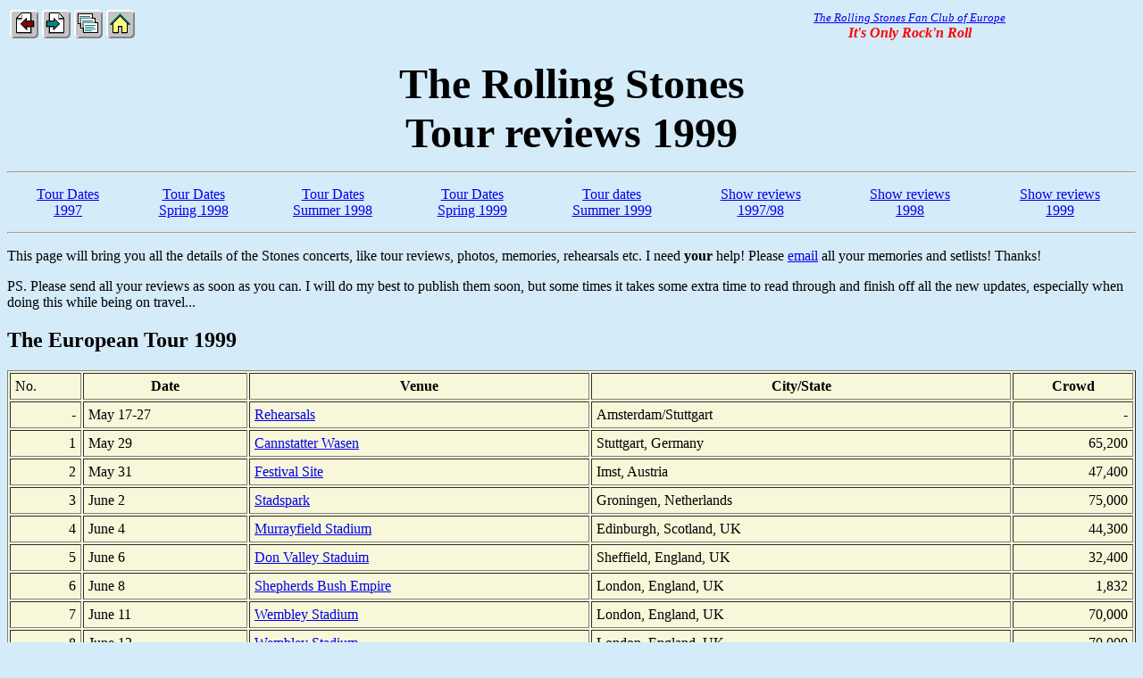

--- FILE ---
content_type: text/html; charset=utf-8
request_url: https://iorr.org/rew99/index.htm
body_size: 2823
content:
<HTML>
<HEAD>
<TITLE>IORR - The Rolling Stones Tour Reviews 1999</TITLE>

<BODY BGCOLOR="#D4EBF9">

<!-- IORR header start -->
<table border=0 width="100%">
<tr>
<td align=left>
<A HREF="../rew97/index.htm"><IMG SRC="../grappage.gif" WIDTH = 32 HEIGHT = 32 BORDER = 0 ALT="Previous page"></A>
<A HREF="../rew98/index.htm"><IMG SRC="../granpage.gif" WIDTH = 32 HEIGHT = 32 BORDER = 0 ALT="Next page"></A>
<A HREF="index.htm"><IMG SRC="../graindex.gif" WIDTH = 32 HEIGHT = 32 BORDER = 0 ALT="First page"></A>
<A HREF="../index.htm"><IMG SRC="../grahome.gif" WIDTH = 32 HEIGHT = 32 BORDER = 0 ALT="IORR home"></A>
<td width="40%">
<center>
<I><a href="/">
<font size=2>The Rolling Stones Fan Club of Europe</font></a>
<br><b><font color="red">It's Only Rock'n Roll</font></b></I>
</center>
</table>
<p>
<!-- IORR header finish -->

<CENTER>
<font size=7>
<B>
The Rolling Stones<br>
Tour reviews 1999
</B>
</font>
</CENTER>

<p>
<hr>

<table width="100%" border="0" cellpadding="5">
<tr>

<td align="middle" align="center">
<a href="/tour97/index.htm">
Tour Dates 
<br>
1997</a>
</td>

<td align="middle" align="center">
<a href="/tour98a/index.htm">
Tour Dates 
<br>
Spring 1998</a>
</td>

<td align="middle" align="center">

<a href="/tour98/index.htm">
Tour Dates
<br>
Summer 1998</a>
</td>

<td align="middle" align="center">

<a href="/tour99/tour99a.htm">
Tour Dates
<br>
Spring 1999</a>
</td>

<td align="middle" align="center">

<a href="/tour99/index.htm">
Tour dates
<br>
Summer 1999</a>

</td>

<td align="middle" align="center">

<a href="/rew97/index.htm">
Show reviews 
<br>
1997/98</a> 

</td>

<td align="middle" align="center">


<a href="/rew98/index.htm">
Show  reviews
<br>
1998</a> 

</td>

<td align="middle" align="center">


<a href="/rew99/index.htm">
Show reviews<br>
1999</a> 
</td>


</tr>
</table>

<hr>
<p>




This page will bring you all the details of the Stones
concerts, like tour reviews, photos, memories,
rehearsals etc.
I need <b>your</b> help!
Please <a href="/cdn-cgi/l/email-protection#b9d0d6cbcbf9d8cbdcd7d897d7d6">email</a> all
your memories and setlists! Thanks!
<p>

PS. Please send all your reviews as soon as you can.
I will do my best to publish them soon, but some times
it takes some extra time to read through and finish off
all the new updates, especially when doing this
while being on travel...


<h2>
The European Tour 1999
</h2>

<TABLE BORDER BGCOLOR="#f8f7d9" WIDTH="100%" CELLPADDING=5 >

<tr>
<td> No.
<th> Date
<th> Venue
<th> City/State
<th> Crowd

<tr>
<td align=right> -
<td> May 17-27
<td> <a href="adam99.htm">
     Rehearsals</a>
<td> Amsterdam/Stuttgart
<td align=right> -

<tr>
<td align=right> 1
<td> May 29
<td> <a href="stuttg.htm">
     Cannstatter Wasen</a>
<td> Stuttgart, Germany
<td align=right> 65,200

<tr>
<td align=right> 2
<td> May 31
<td> <a href="imst.htm">
     Festival Site</a>
<td> Imst, Austria
<td align=right> 47,400

<tr>
<td align=right> 3
<td> June 2
<td> <a href="gron.htm">
     Stadspark</a>
<td> Groningen, Netherlands
<td align=right> 75,000

<tr>
<td align=right> 4
<td> June 4
<td> <a href="edinb.htm">
     Murrayfield Stadium</a>
<td> Edinburgh, Scotland, UK
<td align=right> 44,300

<tr>
<td align=right> 5
<td> June 6
<td> <a href="sheff.htm">
     Don Valley Staduim</a>
<td> Sheffield, England, UK
<td align=right> 32,400

<tr>
<td align=right> 6
<td> June 8
<td> <a href="club.htm">
     Shepherds Bush Empire</a>
<td> London, England, UK
<td align=right> 1,832

<tr>
<td align=right> 7
<td> June 11
<td> <a href="wembley1.htm">
     Wembley Stadium</a>
<td> London, England, UK
<td align=right> 70,000

<tr>
<td align=right> 8
<td> June 12
<td> <a href="wembley2.htm">
     Wembley Stadium</a>
<td> London, England, UK
<td align=right> 70,000

<tr>
<td align=right> 9
<td> June 15
<td> <a href="sant.htm">
     Monte do Gozo</a>
<td> Santiago de Compostela, Spain
<td align=right> 29,000

<tr>
<td align=right> 10
<td> June 18
<td> <a href="landg.htm">
     Megaland</a>
<td> Landgraaf, Netherlands
<td align=right> 44,200

<tr>
<td align=right> 11
<td> June 20
<td> <a href="cologne.htm">
     M�ngersdorfer Stadium</a>
<td> Cologne, Germany
<td align=right> 39,700

</TABLE>

<p>

<h2>
The No Security Tour 1999
</h2>

<TABLE BORDER BGCOLOR="#f8f7d9" WIDTH="100%" CELLPADDING=5 >

<tr>
<td> No.
<th> Date
<th> Venue
<th> City/State
<th> Crowd

<tr>
<td align=right> -
<td> Jan. 11-23
<td> <a href="sf99.htm">
     Rehearsals</a>
<td> San Francisco, CA, USA
<td align=right> -

<tr>
<td align=right> 1
<td> Jan. 25
<td> <a href="oakland.htm">
     Oakland Arena</a>
<td> Oakland, CA, USA
<td align=right> 17,900

<tr>
<td align=right> 2
<td> Jan. 27
<td> <a href="sacra1.htm">
     ARCO Arena</a>
<td> Sacramento, CA, USA
<td align=right> 13,900

<tr>
<td align=right> 3
<td> Feb. 2
<td> <a href="denver.htm">
     McNichols Arena</a>
<td> Denver, CO, USA
<td align=right> 16,700

<tr>
<td align=right> 4
<td> Feb. 4
<td> <a href="saltlake.htm">
     Delta Center</a>
<td> Salt Lake City, Utah, USA
<td align=right> 16,600

<tr>
<td align=right> 5
<td> Feb. 6
<td> <a href="sacra2.htm">
     ARCO Arena</a>
<td> Sacramento, CA, USA
<td align=right> 13,900

<tr>
<td align=right> 6
<td> Feb. 9
<td> <a href="anaheim1.htm">
     The Arrowhead Pond</a>
<td> Anaheim, CA, USA
<td align=right> 16,400

<tr>
<td align=right> 7
<td> Feb. 11
<td> <a href="anaheim2.htm">
     The Arrowhead Pond</a>
<td> Anaheim, CA, USA
<td align=right> 16,400

<tr>
<td align=right> 8
<td> Feb. 15
<td> <a href="mn.htm">
     Target Center</a>
<td> Minneapolis, MN, USA
<td align=right> 15,300

<tr>
<td align=right> 9
<td> Feb. 17
<td> <a href="fargo.htm">
     Fargodome</a>
<td> Fargo, ND, USA
<td align=right> 22,000

<tr>
<td align=right> 10 
<td> Feb. 19
<td> <a href="milw.htm">
     Bradley Center</a>
<td> Milwaukee, WI, USA
<td align=right> 17,200

<tr>
<td align=right> 11
<td> Feb. 22
<td> <a href="detroit.htm">
     Palace of Auburn Hills</a>
<td> Auburn Hills (Detroit), MI, USA
<td align=right> 19,600

<tr>
<td align=right> 12
<td> Feb. 25
<td> <a href="toronto.htm">
     Air Canada Centre</a>
<td> Toronto, Canada
<td align=right> 17,200      

<tr>
<td align=right> 13
<td> March 3
<td> <a href="tampa.htm">
     Ice Palace</a>
<td> Tampa, FL, USA
<td align=right> 19,500

<tr>
<td align=right> 14
<td> March 5
<td> <a href="miami.htm">
     National Car Rental Center</a>
<td> Fort Lauderdale (Miami), FL, USA
<td align=right> 19,100

<tr>
<td align=right> 15
<td> March 7
<td> <a href="dc1.htm">
     MCI Center</a>
<td> Washington D.C., USA
<td align=right> 17,900

<tr>
<td align=right> 16
<td> March 8
<td> <a href="dc2.htm">
     MCI Center</a>
<td> Washington D.C., USA
<td align=right> 17,900


<tr>
<td align=right> 17
<td> March 11
<td> <a href="pittsb.htm">
     Civic Arena</a>
<td> Pittsburgh, PA, USA
<td align=right> 16,700

<tr>
<td align=right> 18
<td> March 15
<td> <a href="philly1.htm">
     First Union Center</a>
<td> Philadelphia, PA, USA
<td align=right> 18,700

<tr>
<td align=right> 19
<td> March 16
<td> <a href="philly2.htm">
     First Union Center</a>
<td> Philadelphia, PA, USA
<td align=right> 18,700

<tr>
<td align=right> 20
<td> March 20
<td> <a href="charl.htm">
     Charlotte Coliseum</a>
<td> Charlotte, NC, USA
<td align=right> 19,500

<tr>
<td align=right> 21
<td> March 22
<td> <a href="boston1.htm">
     Fleet Center</a>
<td> Boston, MA, USA
<td align=right> 17,500 

<tr>
<td align=right> 22
<td> March 23
<td> <a href="boston2.htm">
     Fleet Center</a>
<td> Boston, MA, USA
<td align=right> 17,500 

<tr>
<td align=right> 23
<td> March 26
<td> <a href="chicago1.htm">
     United Center</a>
<td> Chicago, IL, USA
<td align=right> 19,000  

<tr>
<td align=right> 24
<td> March 28
<td> <a href="hartf1.htm">
     Hartford Civic Center</a>
<td> Hartford, CT, USA
<td align=right> 15,600

<tr>
<td align=right> 25
<td> March 29
<td> <a href="hartf2.htm">
     Hartford Civic Center</a>
<td> Hartford, CT, USA
<td align=right> 15,600

<tr>
<td align=right> 26
<td> April 1
<td> <a href="clevel.htm">
     Gund Arena</a>
<td> Cleveland, OH, USA
<td align=right> 20,100

<tr>
<td align=right> 27
<td> April 3
<td> <a href="columb.htm">
     Value City Arena</a>
<td> Columbus, OH, USA
<td align=right> 17,900

<tr>
<td align=right> 28
<td> April 6
<td> <a href="kansas.htm">
     Kemper Arena</a>
<td> Kansas City, MO, USA
<td align=right> 17,400

<tr>
<td align=right> 29
<td> April 8
<td> <a href="memphis.htm">
     The Pyramid</a>
<td> Memphis, TN, USA
<td align=right> 19,600

<tr>
<td align=right> 30
<td> April 10
<td> <a href="oklah.htm">
     Myriad Arena</a>
<td> Oklahoma City, OK, USA
<td align=right> 14,100


<tr>
<td align=right> 31
<td> April 12
<td> <a href="chicago2.htm">
     United Center</a>
<td> Chicago, IL, USA
<td align=right> 18,900

<tr>
<td align=right> 32
<td> April 16
<td> <a href="vegas.htm">
     MGM Grand Garden</a>
<td> Las Vegas, NV, USA
<td align=right> 12,600

<tr>
<td align=right> 33
<td> April 19
<td> <a href="sanjose1.htm">
     San Jose Arena</a>
<td> San Jose, CA, USA
<td align=right> 16,500

<tr>
<td align=right> 34
<td> April 20
<td> <a href="sanjose2.htm">
     San Jose Arena</a>
<td> San Jose, CA, USA
<td align=right> 16,500


</table>

<!-- IORR trailer start -->
<p>
<table border=0>
<tr>
<td align=left>
<A HREF="../rew97/index.htm"><IMG SRC="../grappage.gif" WIDTH = 32 HEIGHT = 32 BORDER = 0 ALT="Previous page"></A>
<A HREF="../rew98/index.htm"><IMG SRC="../granpage.gif" WIDTH = 32 HEIGHT = 32 BORDER = 0 ALT="Next page"></A>
<A HREF="index.htm"><IMG SRC="../graindex.gif" WIDTH = 32 HEIGHT = 32 BORDER = 0 ALT="First page"></A>
<A HREF="../index.htm"><IMG SRC="../grahome.gif" WIDTH = 32 HEIGHT = 32 BORDER = 0 ALT="IORR home"></A>
<td width=5>
<td>
<FONT SIZE="2"><I>It's Only Rock'n Roll 1999 -
<BR>&#169 The Rolling Stones Fan Club Of Europe</I></FONT><BR>
</table>
<!-- IORR trailer finish -->

<script data-cfasync="false" src="/cdn-cgi/scripts/5c5dd728/cloudflare-static/email-decode.min.js"></script><script defer src="https://static.cloudflareinsights.com/beacon.min.js/vcd15cbe7772f49c399c6a5babf22c1241717689176015" integrity="sha512-ZpsOmlRQV6y907TI0dKBHq9Md29nnaEIPlkf84rnaERnq6zvWvPUqr2ft8M1aS28oN72PdrCzSjY4U6VaAw1EQ==" data-cf-beacon='{"version":"2024.11.0","token":"442416a01015491da628eed4478b0edd","r":1,"server_timing":{"name":{"cfCacheStatus":true,"cfEdge":true,"cfExtPri":true,"cfL4":true,"cfOrigin":true,"cfSpeedBrain":true},"location_startswith":null}}' crossorigin="anonymous"></script>
</BODY>
</HTML>
